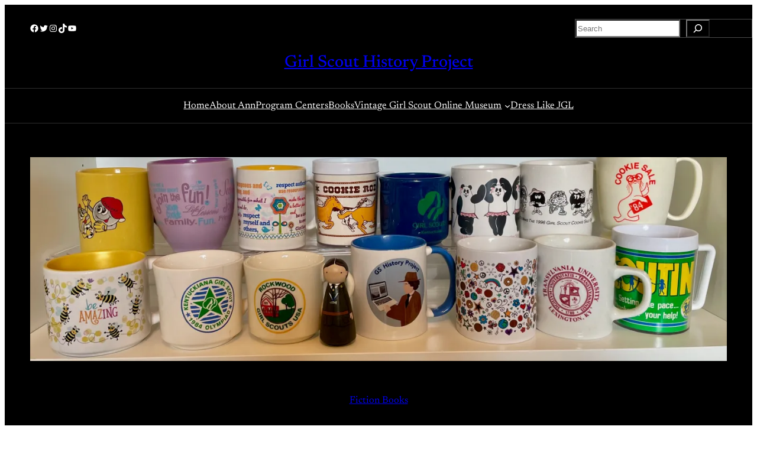

--- FILE ---
content_type: text/css
request_url: https://gshistory.com/wp-content/mu-plugins/wpcomsh/vendor/automattic/wc-calypso-bridge/store-on-wpcom/assets/css/masterbar.css?ver=2.11.3
body_size: 273
content:
#wpadminbar li.menupop > .ab-sub-wrapper li#wp-admin-bar-store {
	background-image: url( "data:image/svg+xml,%3Csvg%20class%3D%22gridicon%20gridicons-cart%22%20height%3D%2224%22%20width%3D%2224%22%20xmlns%3D%22http%3A%2F%2Fwww.w3.org%2F2000%2Fsvg%22%20viewBox%3D%220%200%2024%2024%22%3E%3Cg%3E%3Cpath%20fill%3D%22%2387a6bc%22%20d%3D%22M9%2020c0%201.1-.9%202-2%202s-1.99-.9-1.99-2S5.9%2018%207%2018s2%20.9%202%202zm8-2c-1.1%200-1.99.9-1.99%202s.89%202%201.99%202%202-.9%202-2-.9-2-2-2zm.396-5c.937%200%201.75-.65%201.952-1.566L21%205H7V4c0-1.105-.895-2-2-2H3v2h2v11c0%201.105.895%202%202%202h12c0-1.105-.895-2-2-2H7v-2h10.396z%22%2F%3E%3C%2Fg%3E%3C%2Fsvg%3E" );
	background-repeat: no-repeat;
	background-position: 21px 12px;	
}
